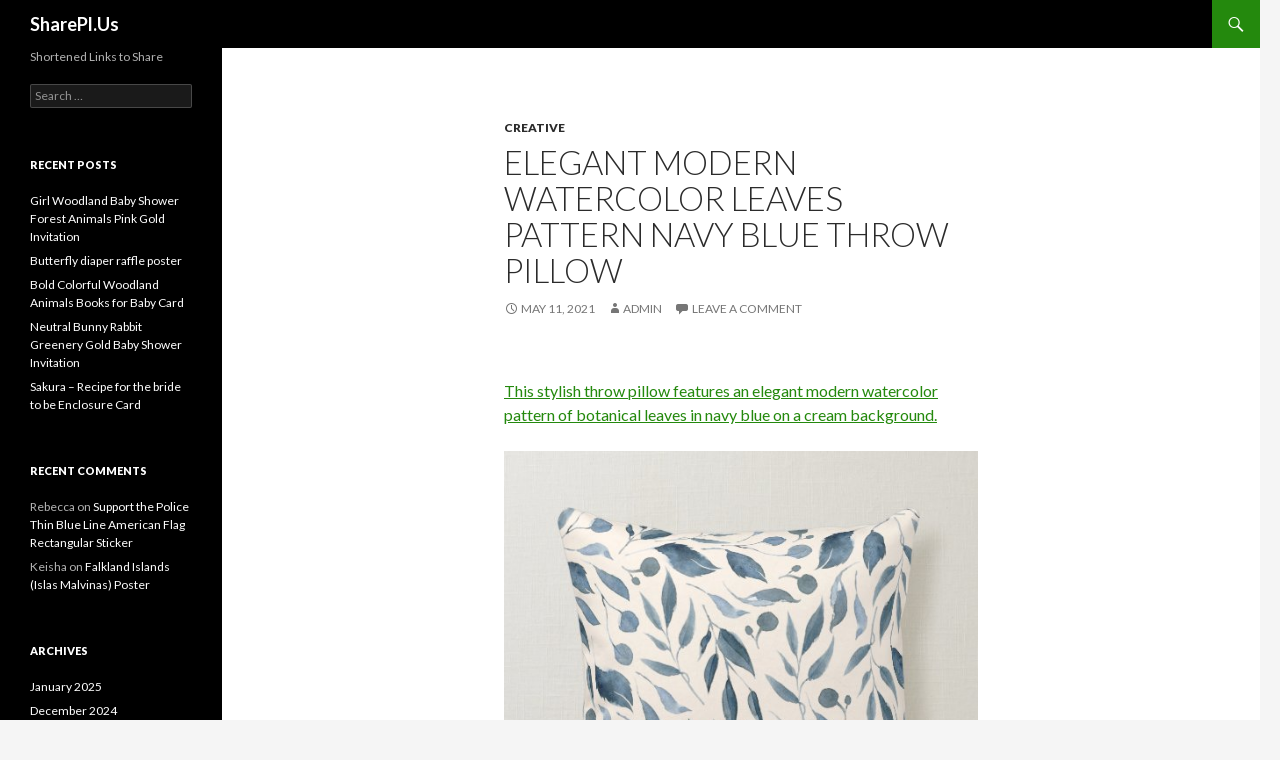

--- FILE ---
content_type: text/html; charset=UTF-8
request_url: http://sharepl.us/elegant-modern-watercolor-leaves-pattern-navy-blue-throw-pillow/
body_size: 12869
content:
<!DOCTYPE html>
<!--[if IE 7]>
<html class="ie ie7" dir="ltr" lang="en-US" xmlns:fb="https://www.facebook.com/2008/fbml" xmlns:addthis="https://www.addthis.com/help/api-spec"  prefix="og: https://ogp.me/ns#">
<![endif]-->
<!--[if IE 8]>
<html class="ie ie8" dir="ltr" lang="en-US" xmlns:fb="https://www.facebook.com/2008/fbml" xmlns:addthis="https://www.addthis.com/help/api-spec"  prefix="og: https://ogp.me/ns#">
<![endif]-->
<!--[if !(IE 7) & !(IE 8)]><!-->
<html dir="ltr" lang="en-US" xmlns:fb="https://www.facebook.com/2008/fbml" xmlns:addthis="https://www.addthis.com/help/api-spec"  prefix="og: https://ogp.me/ns#">
<!--<![endif]-->
<head>
	<meta charset="UTF-8">
	<meta name="viewport" content="width=device-width">
	
	<link rel="profile" href="https://gmpg.org/xfn/11">
	<link rel="pingback" href="http://sharepl.us/xmlrpc.php">
	<!--[if lt IE 9]>
	<script src="http://sharepl.us/wp-content/themes/twentyfourteen/js/html5.js?ver=3.7.0"></script>
	<![endif]-->
		<style>img:is([sizes="auto" i], [sizes^="auto," i]) { contain-intrinsic-size: 3000px 1500px }</style>
	
		<!-- All in One SEO 4.8.4.1 - aioseo.com -->
		<title>Elegant Modern Watercolor Leaves Pattern Navy Blue Throw Pillow - SharePl.Us</title>
	<meta name="description" content="This stylish throw pillow features an elegant modern watercolor pattern of botanical leaves in navy blue on a cream background." />
	<meta name="robots" content="max-image-preview:large" />
	<meta name="author" content="admin"/>
	<link rel="canonical" href="http://sharepl.us/elegant-modern-watercolor-leaves-pattern-navy-blue-throw-pillow/" />
	<meta name="generator" content="All in One SEO (AIOSEO) 4.8.4.1" />
		<meta property="og:locale" content="en_US" />
		<meta property="og:site_name" content="SharePl.Us - Shortened Links to Share" />
		<meta property="og:type" content="article" />
		<meta property="og:title" content="Elegant Modern Watercolor Leaves Pattern Navy Blue Throw Pillow - SharePl.Us" />
		<meta property="og:description" content="This stylish throw pillow features an elegant modern watercolor pattern of botanical leaves in navy blue on a cream background." />
		<meta property="og:url" content="http://sharepl.us/elegant-modern-watercolor-leaves-pattern-navy-blue-throw-pillow/" />
		<meta property="article:published_time" content="2021-05-11T13:53:37+00:00" />
		<meta property="article:modified_time" content="2021-04-12T01:06:53+00:00" />
		<meta name="twitter:card" content="summary_large_image" />
		<meta name="twitter:title" content="Elegant Modern Watercolor Leaves Pattern Navy Blue Throw Pillow - SharePl.Us" />
		<meta name="twitter:description" content="This stylish throw pillow features an elegant modern watercolor pattern of botanical leaves in navy blue on a cream background." />
		<script type="application/ld+json" class="aioseo-schema">
			{"@context":"https:\/\/schema.org","@graph":[{"@type":"BlogPosting","@id":"http:\/\/sharepl.us\/elegant-modern-watercolor-leaves-pattern-navy-blue-throw-pillow\/#blogposting","name":"Elegant Modern Watercolor Leaves Pattern Navy Blue Throw Pillow - SharePl.Us","headline":"Elegant Modern Watercolor Leaves Pattern Navy Blue Throw Pillow","author":{"@id":"http:\/\/sharepl.us\/author\/admin\/#author"},"publisher":{"@id":"http:\/\/sharepl.us\/#organization"},"image":{"@type":"ImageObject","url":"https:\/\/rlv.zcache.com\/elegant_modern_watercolor_leaves_pattern_navy_blue_throw_pillow-r67ebb956ada7480682c58a2de071051d_6s309_8byvr_540.jpg","@id":"http:\/\/sharepl.us\/elegant-modern-watercolor-leaves-pattern-navy-blue-throw-pillow\/#articleImage"},"datePublished":"2021-05-11T09:53:37-04:00","dateModified":"2021-04-11T21:06:53-04:00","inLanguage":"en-US","mainEntityOfPage":{"@id":"http:\/\/sharepl.us\/elegant-modern-watercolor-leaves-pattern-navy-blue-throw-pillow\/#webpage"},"isPartOf":{"@id":"http:\/\/sharepl.us\/elegant-modern-watercolor-leaves-pattern-navy-blue-throw-pillow\/#webpage"},"articleSection":"Creative"},{"@type":"BreadcrumbList","@id":"http:\/\/sharepl.us\/elegant-modern-watercolor-leaves-pattern-navy-blue-throw-pillow\/#breadcrumblist","itemListElement":[{"@type":"ListItem","@id":"http:\/\/sharepl.us#listItem","position":1,"name":"Home","item":"http:\/\/sharepl.us","nextItem":{"@type":"ListItem","@id":"http:\/\/sharepl.us\/category\/creative\/#listItem","name":"Creative"}},{"@type":"ListItem","@id":"http:\/\/sharepl.us\/category\/creative\/#listItem","position":2,"name":"Creative","item":"http:\/\/sharepl.us\/category\/creative\/","nextItem":{"@type":"ListItem","@id":"http:\/\/sharepl.us\/elegant-modern-watercolor-leaves-pattern-navy-blue-throw-pillow\/#listItem","name":"Elegant Modern Watercolor Leaves Pattern Navy Blue Throw Pillow"},"previousItem":{"@type":"ListItem","@id":"http:\/\/sharepl.us#listItem","name":"Home"}},{"@type":"ListItem","@id":"http:\/\/sharepl.us\/elegant-modern-watercolor-leaves-pattern-navy-blue-throw-pillow\/#listItem","position":3,"name":"Elegant Modern Watercolor Leaves Pattern Navy Blue Throw Pillow","previousItem":{"@type":"ListItem","@id":"http:\/\/sharepl.us\/category\/creative\/#listItem","name":"Creative"}}]},{"@type":"Organization","@id":"http:\/\/sharepl.us\/#organization","name":"SharePl.Us","description":"Shortened Links to Share","url":"http:\/\/sharepl.us\/"},{"@type":"Person","@id":"http:\/\/sharepl.us\/author\/admin\/#author","url":"http:\/\/sharepl.us\/author\/admin\/","name":"admin","image":{"@type":"ImageObject","@id":"http:\/\/sharepl.us\/elegant-modern-watercolor-leaves-pattern-navy-blue-throw-pillow\/#authorImage","url":"https:\/\/secure.gravatar.com\/avatar\/7e86f246906381a35ed8b9ce5d6d067040ef9a80ea6b0bd59f55757ef694d640?s=96&d=blank&r=g","width":96,"height":96,"caption":"admin"}},{"@type":"WebPage","@id":"http:\/\/sharepl.us\/elegant-modern-watercolor-leaves-pattern-navy-blue-throw-pillow\/#webpage","url":"http:\/\/sharepl.us\/elegant-modern-watercolor-leaves-pattern-navy-blue-throw-pillow\/","name":"Elegant Modern Watercolor Leaves Pattern Navy Blue Throw Pillow - SharePl.Us","description":"This stylish throw pillow features an elegant modern watercolor pattern of botanical leaves in navy blue on a cream background.","inLanguage":"en-US","isPartOf":{"@id":"http:\/\/sharepl.us\/#website"},"breadcrumb":{"@id":"http:\/\/sharepl.us\/elegant-modern-watercolor-leaves-pattern-navy-blue-throw-pillow\/#breadcrumblist"},"author":{"@id":"http:\/\/sharepl.us\/author\/admin\/#author"},"creator":{"@id":"http:\/\/sharepl.us\/author\/admin\/#author"},"datePublished":"2021-05-11T09:53:37-04:00","dateModified":"2021-04-11T21:06:53-04:00"},{"@type":"WebSite","@id":"http:\/\/sharepl.us\/#website","url":"http:\/\/sharepl.us\/","name":"SharePl.Us","description":"Shortened Links to Share","inLanguage":"en-US","publisher":{"@id":"http:\/\/sharepl.us\/#organization"}}]}
		</script>
		<!-- All in One SEO -->

<link rel='dns-prefetch' href='//s7.addthis.com' />
<link rel='dns-prefetch' href='//fonts.googleapis.com' />
<link href='https://fonts.gstatic.com' crossorigin rel='preconnect' />
<link rel="alternate" type="application/rss+xml" title="SharePl.Us &raquo; Feed" href="http://sharepl.us/feed/" />
<link rel="alternate" type="application/rss+xml" title="SharePl.Us &raquo; Comments Feed" href="http://sharepl.us/comments/feed/" />
<link rel="alternate" type="application/rss+xml" title="SharePl.Us &raquo; Elegant Modern Watercolor Leaves Pattern Navy Blue Throw Pillow Comments Feed" href="http://sharepl.us/elegant-modern-watercolor-leaves-pattern-navy-blue-throw-pillow/feed/" />
		<!-- This site uses the Google Analytics by MonsterInsights plugin v9.6.1 - Using Analytics tracking - https://www.monsterinsights.com/ -->
		<!-- Note: MonsterInsights is not currently configured on this site. The site owner needs to authenticate with Google Analytics in the MonsterInsights settings panel. -->
					<!-- No tracking code set -->
				<!-- / Google Analytics by MonsterInsights -->
		<script>
window._wpemojiSettings = {"baseUrl":"https:\/\/s.w.org\/images\/core\/emoji\/16.0.1\/72x72\/","ext":".png","svgUrl":"https:\/\/s.w.org\/images\/core\/emoji\/16.0.1\/svg\/","svgExt":".svg","source":{"concatemoji":"http:\/\/sharepl.us\/wp-includes\/js\/wp-emoji-release.min.js?ver=6.8.3"}};
/*! This file is auto-generated */
!function(s,n){var o,i,e;function c(e){try{var t={supportTests:e,timestamp:(new Date).valueOf()};sessionStorage.setItem(o,JSON.stringify(t))}catch(e){}}function p(e,t,n){e.clearRect(0,0,e.canvas.width,e.canvas.height),e.fillText(t,0,0);var t=new Uint32Array(e.getImageData(0,0,e.canvas.width,e.canvas.height).data),a=(e.clearRect(0,0,e.canvas.width,e.canvas.height),e.fillText(n,0,0),new Uint32Array(e.getImageData(0,0,e.canvas.width,e.canvas.height).data));return t.every(function(e,t){return e===a[t]})}function u(e,t){e.clearRect(0,0,e.canvas.width,e.canvas.height),e.fillText(t,0,0);for(var n=e.getImageData(16,16,1,1),a=0;a<n.data.length;a++)if(0!==n.data[a])return!1;return!0}function f(e,t,n,a){switch(t){case"flag":return n(e,"\ud83c\udff3\ufe0f\u200d\u26a7\ufe0f","\ud83c\udff3\ufe0f\u200b\u26a7\ufe0f")?!1:!n(e,"\ud83c\udde8\ud83c\uddf6","\ud83c\udde8\u200b\ud83c\uddf6")&&!n(e,"\ud83c\udff4\udb40\udc67\udb40\udc62\udb40\udc65\udb40\udc6e\udb40\udc67\udb40\udc7f","\ud83c\udff4\u200b\udb40\udc67\u200b\udb40\udc62\u200b\udb40\udc65\u200b\udb40\udc6e\u200b\udb40\udc67\u200b\udb40\udc7f");case"emoji":return!a(e,"\ud83e\udedf")}return!1}function g(e,t,n,a){var r="undefined"!=typeof WorkerGlobalScope&&self instanceof WorkerGlobalScope?new OffscreenCanvas(300,150):s.createElement("canvas"),o=r.getContext("2d",{willReadFrequently:!0}),i=(o.textBaseline="top",o.font="600 32px Arial",{});return e.forEach(function(e){i[e]=t(o,e,n,a)}),i}function t(e){var t=s.createElement("script");t.src=e,t.defer=!0,s.head.appendChild(t)}"undefined"!=typeof Promise&&(o="wpEmojiSettingsSupports",i=["flag","emoji"],n.supports={everything:!0,everythingExceptFlag:!0},e=new Promise(function(e){s.addEventListener("DOMContentLoaded",e,{once:!0})}),new Promise(function(t){var n=function(){try{var e=JSON.parse(sessionStorage.getItem(o));if("object"==typeof e&&"number"==typeof e.timestamp&&(new Date).valueOf()<e.timestamp+604800&&"object"==typeof e.supportTests)return e.supportTests}catch(e){}return null}();if(!n){if("undefined"!=typeof Worker&&"undefined"!=typeof OffscreenCanvas&&"undefined"!=typeof URL&&URL.createObjectURL&&"undefined"!=typeof Blob)try{var e="postMessage("+g.toString()+"("+[JSON.stringify(i),f.toString(),p.toString(),u.toString()].join(",")+"));",a=new Blob([e],{type:"text/javascript"}),r=new Worker(URL.createObjectURL(a),{name:"wpTestEmojiSupports"});return void(r.onmessage=function(e){c(n=e.data),r.terminate(),t(n)})}catch(e){}c(n=g(i,f,p,u))}t(n)}).then(function(e){for(var t in e)n.supports[t]=e[t],n.supports.everything=n.supports.everything&&n.supports[t],"flag"!==t&&(n.supports.everythingExceptFlag=n.supports.everythingExceptFlag&&n.supports[t]);n.supports.everythingExceptFlag=n.supports.everythingExceptFlag&&!n.supports.flag,n.DOMReady=!1,n.readyCallback=function(){n.DOMReady=!0}}).then(function(){return e}).then(function(){var e;n.supports.everything||(n.readyCallback(),(e=n.source||{}).concatemoji?t(e.concatemoji):e.wpemoji&&e.twemoji&&(t(e.twemoji),t(e.wpemoji)))}))}((window,document),window._wpemojiSettings);
</script>
<style id='wp-emoji-styles-inline-css'>

	img.wp-smiley, img.emoji {
		display: inline !important;
		border: none !important;
		box-shadow: none !important;
		height: 1em !important;
		width: 1em !important;
		margin: 0 0.07em !important;
		vertical-align: -0.1em !important;
		background: none !important;
		padding: 0 !important;
	}
</style>
<link rel='stylesheet' id='wp-block-library-css' href='http://sharepl.us/wp-includes/css/dist/block-library/style.min.css?ver=6.8.3' media='all' />
<style id='wp-block-library-theme-inline-css'>
.wp-block-audio :where(figcaption){color:#555;font-size:13px;text-align:center}.is-dark-theme .wp-block-audio :where(figcaption){color:#ffffffa6}.wp-block-audio{margin:0 0 1em}.wp-block-code{border:1px solid #ccc;border-radius:4px;font-family:Menlo,Consolas,monaco,monospace;padding:.8em 1em}.wp-block-embed :where(figcaption){color:#555;font-size:13px;text-align:center}.is-dark-theme .wp-block-embed :where(figcaption){color:#ffffffa6}.wp-block-embed{margin:0 0 1em}.blocks-gallery-caption{color:#555;font-size:13px;text-align:center}.is-dark-theme .blocks-gallery-caption{color:#ffffffa6}:root :where(.wp-block-image figcaption){color:#555;font-size:13px;text-align:center}.is-dark-theme :root :where(.wp-block-image figcaption){color:#ffffffa6}.wp-block-image{margin:0 0 1em}.wp-block-pullquote{border-bottom:4px solid;border-top:4px solid;color:currentColor;margin-bottom:1.75em}.wp-block-pullquote cite,.wp-block-pullquote footer,.wp-block-pullquote__citation{color:currentColor;font-size:.8125em;font-style:normal;text-transform:uppercase}.wp-block-quote{border-left:.25em solid;margin:0 0 1.75em;padding-left:1em}.wp-block-quote cite,.wp-block-quote footer{color:currentColor;font-size:.8125em;font-style:normal;position:relative}.wp-block-quote:where(.has-text-align-right){border-left:none;border-right:.25em solid;padding-left:0;padding-right:1em}.wp-block-quote:where(.has-text-align-center){border:none;padding-left:0}.wp-block-quote.is-large,.wp-block-quote.is-style-large,.wp-block-quote:where(.is-style-plain){border:none}.wp-block-search .wp-block-search__label{font-weight:700}.wp-block-search__button{border:1px solid #ccc;padding:.375em .625em}:where(.wp-block-group.has-background){padding:1.25em 2.375em}.wp-block-separator.has-css-opacity{opacity:.4}.wp-block-separator{border:none;border-bottom:2px solid;margin-left:auto;margin-right:auto}.wp-block-separator.has-alpha-channel-opacity{opacity:1}.wp-block-separator:not(.is-style-wide):not(.is-style-dots){width:100px}.wp-block-separator.has-background:not(.is-style-dots){border-bottom:none;height:1px}.wp-block-separator.has-background:not(.is-style-wide):not(.is-style-dots){height:2px}.wp-block-table{margin:0 0 1em}.wp-block-table td,.wp-block-table th{word-break:normal}.wp-block-table :where(figcaption){color:#555;font-size:13px;text-align:center}.is-dark-theme .wp-block-table :where(figcaption){color:#ffffffa6}.wp-block-video :where(figcaption){color:#555;font-size:13px;text-align:center}.is-dark-theme .wp-block-video :where(figcaption){color:#ffffffa6}.wp-block-video{margin:0 0 1em}:root :where(.wp-block-template-part.has-background){margin-bottom:0;margin-top:0;padding:1.25em 2.375em}
</style>
<style id='classic-theme-styles-inline-css'>
/*! This file is auto-generated */
.wp-block-button__link{color:#fff;background-color:#32373c;border-radius:9999px;box-shadow:none;text-decoration:none;padding:calc(.667em + 2px) calc(1.333em + 2px);font-size:1.125em}.wp-block-file__button{background:#32373c;color:#fff;text-decoration:none}
</style>
<style id='global-styles-inline-css'>
:root{--wp--preset--aspect-ratio--square: 1;--wp--preset--aspect-ratio--4-3: 4/3;--wp--preset--aspect-ratio--3-4: 3/4;--wp--preset--aspect-ratio--3-2: 3/2;--wp--preset--aspect-ratio--2-3: 2/3;--wp--preset--aspect-ratio--16-9: 16/9;--wp--preset--aspect-ratio--9-16: 9/16;--wp--preset--color--black: #000;--wp--preset--color--cyan-bluish-gray: #abb8c3;--wp--preset--color--white: #fff;--wp--preset--color--pale-pink: #f78da7;--wp--preset--color--vivid-red: #cf2e2e;--wp--preset--color--luminous-vivid-orange: #ff6900;--wp--preset--color--luminous-vivid-amber: #fcb900;--wp--preset--color--light-green-cyan: #7bdcb5;--wp--preset--color--vivid-green-cyan: #00d084;--wp--preset--color--pale-cyan-blue: #8ed1fc;--wp--preset--color--vivid-cyan-blue: #0693e3;--wp--preset--color--vivid-purple: #9b51e0;--wp--preset--color--green: #24890d;--wp--preset--color--dark-gray: #2b2b2b;--wp--preset--color--medium-gray: #767676;--wp--preset--color--light-gray: #f5f5f5;--wp--preset--gradient--vivid-cyan-blue-to-vivid-purple: linear-gradient(135deg,rgba(6,147,227,1) 0%,rgb(155,81,224) 100%);--wp--preset--gradient--light-green-cyan-to-vivid-green-cyan: linear-gradient(135deg,rgb(122,220,180) 0%,rgb(0,208,130) 100%);--wp--preset--gradient--luminous-vivid-amber-to-luminous-vivid-orange: linear-gradient(135deg,rgba(252,185,0,1) 0%,rgba(255,105,0,1) 100%);--wp--preset--gradient--luminous-vivid-orange-to-vivid-red: linear-gradient(135deg,rgba(255,105,0,1) 0%,rgb(207,46,46) 100%);--wp--preset--gradient--very-light-gray-to-cyan-bluish-gray: linear-gradient(135deg,rgb(238,238,238) 0%,rgb(169,184,195) 100%);--wp--preset--gradient--cool-to-warm-spectrum: linear-gradient(135deg,rgb(74,234,220) 0%,rgb(151,120,209) 20%,rgb(207,42,186) 40%,rgb(238,44,130) 60%,rgb(251,105,98) 80%,rgb(254,248,76) 100%);--wp--preset--gradient--blush-light-purple: linear-gradient(135deg,rgb(255,206,236) 0%,rgb(152,150,240) 100%);--wp--preset--gradient--blush-bordeaux: linear-gradient(135deg,rgb(254,205,165) 0%,rgb(254,45,45) 50%,rgb(107,0,62) 100%);--wp--preset--gradient--luminous-dusk: linear-gradient(135deg,rgb(255,203,112) 0%,rgb(199,81,192) 50%,rgb(65,88,208) 100%);--wp--preset--gradient--pale-ocean: linear-gradient(135deg,rgb(255,245,203) 0%,rgb(182,227,212) 50%,rgb(51,167,181) 100%);--wp--preset--gradient--electric-grass: linear-gradient(135deg,rgb(202,248,128) 0%,rgb(113,206,126) 100%);--wp--preset--gradient--midnight: linear-gradient(135deg,rgb(2,3,129) 0%,rgb(40,116,252) 100%);--wp--preset--font-size--small: 13px;--wp--preset--font-size--medium: 20px;--wp--preset--font-size--large: 36px;--wp--preset--font-size--x-large: 42px;--wp--preset--spacing--20: 0.44rem;--wp--preset--spacing--30: 0.67rem;--wp--preset--spacing--40: 1rem;--wp--preset--spacing--50: 1.5rem;--wp--preset--spacing--60: 2.25rem;--wp--preset--spacing--70: 3.38rem;--wp--preset--spacing--80: 5.06rem;--wp--preset--shadow--natural: 6px 6px 9px rgba(0, 0, 0, 0.2);--wp--preset--shadow--deep: 12px 12px 50px rgba(0, 0, 0, 0.4);--wp--preset--shadow--sharp: 6px 6px 0px rgba(0, 0, 0, 0.2);--wp--preset--shadow--outlined: 6px 6px 0px -3px rgba(255, 255, 255, 1), 6px 6px rgba(0, 0, 0, 1);--wp--preset--shadow--crisp: 6px 6px 0px rgba(0, 0, 0, 1);}:where(.is-layout-flex){gap: 0.5em;}:where(.is-layout-grid){gap: 0.5em;}body .is-layout-flex{display: flex;}.is-layout-flex{flex-wrap: wrap;align-items: center;}.is-layout-flex > :is(*, div){margin: 0;}body .is-layout-grid{display: grid;}.is-layout-grid > :is(*, div){margin: 0;}:where(.wp-block-columns.is-layout-flex){gap: 2em;}:where(.wp-block-columns.is-layout-grid){gap: 2em;}:where(.wp-block-post-template.is-layout-flex){gap: 1.25em;}:where(.wp-block-post-template.is-layout-grid){gap: 1.25em;}.has-black-color{color: var(--wp--preset--color--black) !important;}.has-cyan-bluish-gray-color{color: var(--wp--preset--color--cyan-bluish-gray) !important;}.has-white-color{color: var(--wp--preset--color--white) !important;}.has-pale-pink-color{color: var(--wp--preset--color--pale-pink) !important;}.has-vivid-red-color{color: var(--wp--preset--color--vivid-red) !important;}.has-luminous-vivid-orange-color{color: var(--wp--preset--color--luminous-vivid-orange) !important;}.has-luminous-vivid-amber-color{color: var(--wp--preset--color--luminous-vivid-amber) !important;}.has-light-green-cyan-color{color: var(--wp--preset--color--light-green-cyan) !important;}.has-vivid-green-cyan-color{color: var(--wp--preset--color--vivid-green-cyan) !important;}.has-pale-cyan-blue-color{color: var(--wp--preset--color--pale-cyan-blue) !important;}.has-vivid-cyan-blue-color{color: var(--wp--preset--color--vivid-cyan-blue) !important;}.has-vivid-purple-color{color: var(--wp--preset--color--vivid-purple) !important;}.has-black-background-color{background-color: var(--wp--preset--color--black) !important;}.has-cyan-bluish-gray-background-color{background-color: var(--wp--preset--color--cyan-bluish-gray) !important;}.has-white-background-color{background-color: var(--wp--preset--color--white) !important;}.has-pale-pink-background-color{background-color: var(--wp--preset--color--pale-pink) !important;}.has-vivid-red-background-color{background-color: var(--wp--preset--color--vivid-red) !important;}.has-luminous-vivid-orange-background-color{background-color: var(--wp--preset--color--luminous-vivid-orange) !important;}.has-luminous-vivid-amber-background-color{background-color: var(--wp--preset--color--luminous-vivid-amber) !important;}.has-light-green-cyan-background-color{background-color: var(--wp--preset--color--light-green-cyan) !important;}.has-vivid-green-cyan-background-color{background-color: var(--wp--preset--color--vivid-green-cyan) !important;}.has-pale-cyan-blue-background-color{background-color: var(--wp--preset--color--pale-cyan-blue) !important;}.has-vivid-cyan-blue-background-color{background-color: var(--wp--preset--color--vivid-cyan-blue) !important;}.has-vivid-purple-background-color{background-color: var(--wp--preset--color--vivid-purple) !important;}.has-black-border-color{border-color: var(--wp--preset--color--black) !important;}.has-cyan-bluish-gray-border-color{border-color: var(--wp--preset--color--cyan-bluish-gray) !important;}.has-white-border-color{border-color: var(--wp--preset--color--white) !important;}.has-pale-pink-border-color{border-color: var(--wp--preset--color--pale-pink) !important;}.has-vivid-red-border-color{border-color: var(--wp--preset--color--vivid-red) !important;}.has-luminous-vivid-orange-border-color{border-color: var(--wp--preset--color--luminous-vivid-orange) !important;}.has-luminous-vivid-amber-border-color{border-color: var(--wp--preset--color--luminous-vivid-amber) !important;}.has-light-green-cyan-border-color{border-color: var(--wp--preset--color--light-green-cyan) !important;}.has-vivid-green-cyan-border-color{border-color: var(--wp--preset--color--vivid-green-cyan) !important;}.has-pale-cyan-blue-border-color{border-color: var(--wp--preset--color--pale-cyan-blue) !important;}.has-vivid-cyan-blue-border-color{border-color: var(--wp--preset--color--vivid-cyan-blue) !important;}.has-vivid-purple-border-color{border-color: var(--wp--preset--color--vivid-purple) !important;}.has-vivid-cyan-blue-to-vivid-purple-gradient-background{background: var(--wp--preset--gradient--vivid-cyan-blue-to-vivid-purple) !important;}.has-light-green-cyan-to-vivid-green-cyan-gradient-background{background: var(--wp--preset--gradient--light-green-cyan-to-vivid-green-cyan) !important;}.has-luminous-vivid-amber-to-luminous-vivid-orange-gradient-background{background: var(--wp--preset--gradient--luminous-vivid-amber-to-luminous-vivid-orange) !important;}.has-luminous-vivid-orange-to-vivid-red-gradient-background{background: var(--wp--preset--gradient--luminous-vivid-orange-to-vivid-red) !important;}.has-very-light-gray-to-cyan-bluish-gray-gradient-background{background: var(--wp--preset--gradient--very-light-gray-to-cyan-bluish-gray) !important;}.has-cool-to-warm-spectrum-gradient-background{background: var(--wp--preset--gradient--cool-to-warm-spectrum) !important;}.has-blush-light-purple-gradient-background{background: var(--wp--preset--gradient--blush-light-purple) !important;}.has-blush-bordeaux-gradient-background{background: var(--wp--preset--gradient--blush-bordeaux) !important;}.has-luminous-dusk-gradient-background{background: var(--wp--preset--gradient--luminous-dusk) !important;}.has-pale-ocean-gradient-background{background: var(--wp--preset--gradient--pale-ocean) !important;}.has-electric-grass-gradient-background{background: var(--wp--preset--gradient--electric-grass) !important;}.has-midnight-gradient-background{background: var(--wp--preset--gradient--midnight) !important;}.has-small-font-size{font-size: var(--wp--preset--font-size--small) !important;}.has-medium-font-size{font-size: var(--wp--preset--font-size--medium) !important;}.has-large-font-size{font-size: var(--wp--preset--font-size--large) !important;}.has-x-large-font-size{font-size: var(--wp--preset--font-size--x-large) !important;}
:where(.wp-block-post-template.is-layout-flex){gap: 1.25em;}:where(.wp-block-post-template.is-layout-grid){gap: 1.25em;}
:where(.wp-block-columns.is-layout-flex){gap: 2em;}:where(.wp-block-columns.is-layout-grid){gap: 2em;}
:root :where(.wp-block-pullquote){font-size: 1.5em;line-height: 1.6;}
</style>
<link rel='stylesheet' id='twentyfourteen-lato-css' href='https://fonts.googleapis.com/css?family=Lato%3A300%2C400%2C700%2C900%2C300italic%2C400italic%2C700italic&#038;subset=latin%2Clatin-ext&#038;display=fallback' media='all' />
<link rel='stylesheet' id='genericons-css' href='http://sharepl.us/wp-content/themes/twentyfourteen/genericons/genericons.css?ver=3.0.3' media='all' />
<link rel='stylesheet' id='twentyfourteen-style-css' href='http://sharepl.us/wp-content/themes/twentyfourteen/style.css?ver=20190507' media='all' />
<link rel='stylesheet' id='twentyfourteen-block-style-css' href='http://sharepl.us/wp-content/themes/twentyfourteen/css/blocks.css?ver=20190102' media='all' />
<!--[if lt IE 9]>
<link rel='stylesheet' id='twentyfourteen-ie-css' href='http://sharepl.us/wp-content/themes/twentyfourteen/css/ie.css?ver=20140701' media='all' />
<![endif]-->
<link rel='stylesheet' id='prli-fontello-animation-css' href='http://sharepl.us/wp-content/plugins/pretty-link/vendor/lib/fontello/css/animation.css?ver=3.6.17' media='all' />
<link rel='stylesheet' id='prli-fontello-pretty-link-css' href='http://sharepl.us/wp-content/plugins/pretty-link/vendor/lib/fontello/css/pretty-link.css?ver=3.6.17' media='all' />
<link rel='stylesheet' id='prlipro-post-css' href='http://sharepl.us/wp-content/plugins/pretty-link/pro/css/prlipro-post.css?ver=6.8.3' media='all' />
<link rel='stylesheet' id='prlipro-social-css' href='http://sharepl.us/wp-content/plugins/pretty-link/css/social_buttons.css?ver=6.8.3' media='all' />
<style id='akismet-widget-style-inline-css'>

			.a-stats {
				--akismet-color-mid-green: #357b49;
				--akismet-color-white: #fff;
				--akismet-color-light-grey: #f6f7f7;

				max-width: 350px;
				width: auto;
			}

			.a-stats * {
				all: unset;
				box-sizing: border-box;
			}

			.a-stats strong {
				font-weight: 600;
			}

			.a-stats a.a-stats__link,
			.a-stats a.a-stats__link:visited,
			.a-stats a.a-stats__link:active {
				background: var(--akismet-color-mid-green);
				border: none;
				box-shadow: none;
				border-radius: 8px;
				color: var(--akismet-color-white);
				cursor: pointer;
				display: block;
				font-family: -apple-system, BlinkMacSystemFont, 'Segoe UI', 'Roboto', 'Oxygen-Sans', 'Ubuntu', 'Cantarell', 'Helvetica Neue', sans-serif;
				font-weight: 500;
				padding: 12px;
				text-align: center;
				text-decoration: none;
				transition: all 0.2s ease;
			}

			/* Extra specificity to deal with TwentyTwentyOne focus style */
			.widget .a-stats a.a-stats__link:focus {
				background: var(--akismet-color-mid-green);
				color: var(--akismet-color-white);
				text-decoration: none;
			}

			.a-stats a.a-stats__link:hover {
				filter: brightness(110%);
				box-shadow: 0 4px 12px rgba(0, 0, 0, 0.06), 0 0 2px rgba(0, 0, 0, 0.16);
			}

			.a-stats .count {
				color: var(--akismet-color-white);
				display: block;
				font-size: 1.5em;
				line-height: 1.4;
				padding: 0 13px;
				white-space: nowrap;
			}
		
</style>
<link rel='stylesheet' id='addthis_all_pages-css' href='http://sharepl.us/wp-content/plugins/addthis/frontend/build/addthis_wordpress_public.min.css?ver=6.8.3' media='all' />
<script src="http://sharepl.us/wp-includes/js/jquery/jquery.min.js?ver=3.7.1" id="jquery-core-js"></script>
<script src="http://sharepl.us/wp-includes/js/jquery/jquery-migrate.min.js?ver=3.4.1" id="jquery-migrate-js"></script>
<link rel="https://api.w.org/" href="http://sharepl.us/wp-json/" /><link rel="alternate" title="JSON" type="application/json" href="http://sharepl.us/wp-json/wp/v2/posts/4780" /><link rel="EditURI" type="application/rsd+xml" title="RSD" href="http://sharepl.us/xmlrpc.php?rsd" />
<meta name="generator" content="WordPress 6.8.3" />
<link rel='shortlink' href='http://sharepl.us/?p=4780' />
<link rel="alternate" title="oEmbed (JSON)" type="application/json+oembed" href="http://sharepl.us/wp-json/oembed/1.0/embed?url=http%3A%2F%2Fsharepl.us%2Felegant-modern-watercolor-leaves-pattern-navy-blue-throw-pillow%2F" />
<link rel="alternate" title="oEmbed (XML)" type="text/xml+oembed" href="http://sharepl.us/wp-json/oembed/1.0/embed?url=http%3A%2F%2Fsharepl.us%2Felegant-modern-watercolor-leaves-pattern-navy-blue-throw-pillow%2F&#038;format=xml" />
<link rel="shorturl" href="http://sharepl.us/v1yl" /><style>.recentcomments a{display:inline !important;padding:0 !important;margin:0 !important;}</style></head>

<body class="wp-singular post-template-default single single-post postid-4780 single-format-standard wp-embed-responsive wp-theme-twentyfourteen masthead-fixed full-width singular">
<div id="page" class="hfeed site">
	
	<header id="masthead" class="site-header">
		<div class="header-main">
			<h1 class="site-title"><a href="http://sharepl.us/" rel="home">SharePl.Us</a></h1>

			<div class="search-toggle">
				<a href="#search-container" class="screen-reader-text" aria-expanded="false" aria-controls="search-container">Search</a>
			</div>

			<nav id="primary-navigation" class="site-navigation primary-navigation">
				<button class="menu-toggle">Primary Menu</button>
				<a class="screen-reader-text skip-link" href="#content">Skip to content</a>
				<div id="primary-menu" class="nav-menu"></div>
			</nav>
		</div>

		<div id="search-container" class="search-box-wrapper hide">
			<div class="search-box">
				<form role="search" method="get" class="search-form" action="http://sharepl.us/">
				<label>
					<span class="screen-reader-text">Search for:</span>
					<input type="search" class="search-field" placeholder="Search &hellip;" value="" name="s" />
				</label>
				<input type="submit" class="search-submit" value="Search" />
			</form>			</div>
		</div>
	</header><!-- #masthead -->

	<div id="main" class="site-main">

	<div id="primary" class="content-area">
		<div id="content" class="site-content" role="main">
			
<article id="post-4780" class="post-4780 post type-post status-publish format-standard hentry category-creative">
	
	<header class="entry-header">
				<div class="entry-meta">
			<span class="cat-links"><a href="http://sharepl.us/category/creative/" rel="category tag">Creative</a></span>
		</div>
			<h1 class="entry-title">Elegant Modern Watercolor Leaves Pattern Navy Blue Throw Pillow</h1>
		<div class="entry-meta">
			<span class="entry-date"><a href="http://sharepl.us/elegant-modern-watercolor-leaves-pattern-navy-blue-throw-pillow/" rel="bookmark"><time class="entry-date" datetime="2021-05-11T09:53:37-04:00">May 11, 2021</time></a></span> <span class="byline"><span class="author vcard"><a class="url fn n" href="http://sharepl.us/author/admin/" rel="author">admin</a></span></span>			<span class="comments-link"><a href="http://sharepl.us/elegant-modern-watercolor-leaves-pattern-navy-blue-throw-pillow/#respond">Leave a comment</a></span>
						</div><!-- .entry-meta -->
	</header><!-- .entry-header -->

		<div class="entry-content">
		    <ul class="prli-social-buttons">
        </ul>
    <div class="at-above-post addthis_tool" data-url="http://sharepl.us/elegant-modern-watercolor-leaves-pattern-navy-blue-throw-pillow/"></div><p><a href="http://sharepl.us/z/elegant_modern_watercolor_leaves_pattern_navy_blue_throw_pillow-189758690265176441/">This stylish throw pillow features an elegant modern watercolor pattern of botanical leaves in navy blue on a cream background.</a></p>
<p><a href="http://sharepl.us/z/elegant_modern_watercolor_leaves_pattern_navy_blue_throw_pillow-189758690265176441/"><img decoding="async" src="https://rlv.zcache.com/elegant_modern_watercolor_leaves_pattern_navy_blue_throw_pillow-r67ebb956ada7480682c58a2de071051d_6s309_8byvr_540.jpg" alt="Elegant Modern Watercolor Leaves Pattern Navy Blue Throw Pillow"></img></a></p>
<!-- AddThis Advanced Settings above via filter on the_content --><!-- AddThis Advanced Settings below via filter on the_content --><!-- AddThis Advanced Settings generic via filter on the_content --><!-- AddThis Share Buttons above via filter on the_content --><!-- AddThis Share Buttons below via filter on the_content --><div class="at-below-post addthis_tool" data-url="http://sharepl.us/elegant-modern-watercolor-leaves-pattern-navy-blue-throw-pillow/"></div><!-- AddThis Share Buttons generic via filter on the_content -->	</div><!-- .entry-content -->
	
	</article><!-- #post-4780 -->
		<nav class="navigation post-navigation">
		<h1 class="screen-reader-text">Post navigation</h1>
		<div class="nav-links">
			<a href="http://sharepl.us/marble-custom-photo-dog-pet-memorial-plaque/" rel="prev"><span class="meta-nav">Previous Post</span>Marble Custom Photo Dog Pet Memorial Plaque</a><a href="http://sharepl.us/gold-glitter-business-logo-earring-display-business-card/" rel="next"><span class="meta-nav">Next Post</span>Gold Glitter Business Logo Earring Display Business Card</a>			</div><!-- .nav-links -->
		</nav><!-- .navigation -->
		
<div id="comments" class="comments-area">

	
		<div id="respond" class="comment-respond">
		<h3 id="reply-title" class="comment-reply-title">Leave a Reply <small><a rel="nofollow" id="cancel-comment-reply-link" href="/elegant-modern-watercolor-leaves-pattern-navy-blue-throw-pillow/#respond" style="display:none;">Cancel reply</a></small></h3><form action="http://sharepl.us/wp-comments-post.php" method="post" id="commentform" class="comment-form"><p class="comment-notes"><span id="email-notes">Your email address will not be published.</span> <span class="required-field-message">Required fields are marked <span class="required">*</span></span></p><p class="comment-form-comment"><label for="comment">Comment <span class="required">*</span></label> <textarea id="comment" name="comment" cols="45" rows="8" maxlength="65525" required></textarea></p><p class="comment-form-author"><label for="author">Name <span class="required">*</span></label> <input id="author" name="author" type="text" value="" size="30" maxlength="245" autocomplete="name" required /></p>
<p class="comment-form-email"><label for="email">Email <span class="required">*</span></label> <input id="email" name="email" type="email" value="" size="30" maxlength="100" aria-describedby="email-notes" autocomplete="email" required /></p>
<p class="comment-form-url"><label for="url">Website</label> <input id="url" name="url" type="url" value="" size="30" maxlength="200" autocomplete="url" /></p>
<p class="form-submit"><input name="submit" type="submit" id="submit" class="submit" value="Post Comment" /> <input type='hidden' name='comment_post_ID' value='4780' id='comment_post_ID' />
<input type='hidden' name='comment_parent' id='comment_parent' value='0' />
</p><p style="display: none;"><input type="hidden" id="akismet_comment_nonce" name="akismet_comment_nonce" value="efae34b8ab" /></p><p style="display: none !important;" class="akismet-fields-container" data-prefix="ak_"><label>&#916;<textarea name="ak_hp_textarea" cols="45" rows="8" maxlength="100"></textarea></label><input type="hidden" id="ak_js_1" name="ak_js" value="41"/><script>document.getElementById( "ak_js_1" ).setAttribute( "value", ( new Date() ).getTime() );</script></p></form>	</div><!-- #respond -->
	<p class="akismet_comment_form_privacy_notice">This site uses Akismet to reduce spam. <a href="https://akismet.com/privacy/" target="_blank" rel="nofollow noopener">Learn how your comment data is processed.</a></p>
</div><!-- #comments -->
		</div><!-- #content -->
	</div><!-- #primary -->

<div id="secondary">
		<h2 class="site-description">Shortened Links to Share</h2>
	
	
		<div id="primary-sidebar" class="primary-sidebar widget-area" role="complementary">
		<aside id="search-2" class="widget widget_search"><form role="search" method="get" class="search-form" action="http://sharepl.us/">
				<label>
					<span class="screen-reader-text">Search for:</span>
					<input type="search" class="search-field" placeholder="Search &hellip;" value="" name="s" />
				</label>
				<input type="submit" class="search-submit" value="Search" />
			</form></aside>
		<aside id="recent-posts-2" class="widget widget_recent_entries">
		<h1 class="widget-title">Recent Posts</h1><nav aria-label="Recent Posts">
		<ul>
											<li>
					<a href="http://sharepl.us/girl-woodland-baby-shower-forest-animals-pink-gold-invitation/">Girl Woodland Baby Shower Forest Animals Pink Gold Invitation</a>
									</li>
											<li>
					<a href="http://sharepl.us/butterfly-diaper-raffle-poster/">Butterfly diaper raffle poster</a>
									</li>
											<li>
					<a href="http://sharepl.us/bold-colorful-woodland-animals-books-for-baby-card/">Bold Colorful Woodland Animals Books for Baby Card</a>
									</li>
											<li>
					<a href="http://sharepl.us/neutral-bunny-rabbit-greenery-gold-baby-shower-invitation/">Neutral Bunny Rabbit Greenery Gold Baby Shower Invitation</a>
									</li>
											<li>
					<a href="http://sharepl.us/sakura-recipe-for-the-bride-to-be-enclosure-card/">Sakura &#8211; Recipe for the bride to be Enclosure Card</a>
									</li>
					</ul>

		</nav></aside><aside id="recent-comments-2" class="widget widget_recent_comments"><h1 class="widget-title">Recent Comments</h1><nav aria-label="Recent Comments"><ul id="recentcomments"><li class="recentcomments"><span class="comment-author-link">Rebecca</span> on <a href="http://sharepl.us/support-the-police-thin-blue-line-american-flag-rectangular-sticker/#comment-2767">Support the Police Thin Blue Line American Flag Rectangular Sticker</a></li><li class="recentcomments"><span class="comment-author-link">Keisha</span> on <a href="http://sharepl.us/falkland-islands-islas-malvinas-poster/#comment-807">Falkland Islands (Islas Malvinas) Poster</a></li></ul></nav></aside><aside id="archives-2" class="widget widget_archive"><h1 class="widget-title">Archives</h1><nav aria-label="Archives">
			<ul>
					<li><a href='http://sharepl.us/2025/01/'>January 2025</a></li>
	<li><a href='http://sharepl.us/2024/12/'>December 2024</a></li>
	<li><a href='http://sharepl.us/2024/11/'>November 2024</a></li>
	<li><a href='http://sharepl.us/2024/10/'>October 2024</a></li>
	<li><a href='http://sharepl.us/2024/09/'>September 2024</a></li>
	<li><a href='http://sharepl.us/2024/08/'>August 2024</a></li>
	<li><a href='http://sharepl.us/2024/07/'>July 2024</a></li>
	<li><a href='http://sharepl.us/2024/06/'>June 2024</a></li>
	<li><a href='http://sharepl.us/2024/05/'>May 2024</a></li>
	<li><a href='http://sharepl.us/2024/04/'>April 2024</a></li>
	<li><a href='http://sharepl.us/2024/03/'>March 2024</a></li>
	<li><a href='http://sharepl.us/2024/02/'>February 2024</a></li>
	<li><a href='http://sharepl.us/2024/01/'>January 2024</a></li>
	<li><a href='http://sharepl.us/2022/01/'>January 2022</a></li>
	<li><a href='http://sharepl.us/2021/12/'>December 2021</a></li>
	<li><a href='http://sharepl.us/2021/11/'>November 2021</a></li>
	<li><a href='http://sharepl.us/2021/10/'>October 2021</a></li>
	<li><a href='http://sharepl.us/2021/09/'>September 2021</a></li>
	<li><a href='http://sharepl.us/2021/08/'>August 2021</a></li>
	<li><a href='http://sharepl.us/2021/07/'>July 2021</a></li>
	<li><a href='http://sharepl.us/2021/06/'>June 2021</a></li>
	<li><a href='http://sharepl.us/2021/05/'>May 2021</a></li>
	<li><a href='http://sharepl.us/2021/04/'>April 2021</a></li>
	<li><a href='http://sharepl.us/2018/01/'>January 2018</a></li>
	<li><a href='http://sharepl.us/2017/12/'>December 2017</a></li>
	<li><a href='http://sharepl.us/2017/11/'>November 2017</a></li>
	<li><a href='http://sharepl.us/2017/10/'>October 2017</a></li>
	<li><a href='http://sharepl.us/2017/09/'>September 2017</a></li>
	<li><a href='http://sharepl.us/2017/08/'>August 2017</a></li>
	<li><a href='http://sharepl.us/2017/07/'>July 2017</a></li>
	<li><a href='http://sharepl.us/2017/06/'>June 2017</a></li>
	<li><a href='http://sharepl.us/2017/05/'>May 2017</a></li>
	<li><a href='http://sharepl.us/2017/04/'>April 2017</a></li>
	<li><a href='http://sharepl.us/2015/11/'>November 2015</a></li>
	<li><a href='http://sharepl.us/2015/10/'>October 2015</a></li>
	<li><a href='http://sharepl.us/2015/09/'>September 2015</a></li>
	<li><a href='http://sharepl.us/2015/08/'>August 2015</a></li>
	<li><a href='http://sharepl.us/2015/07/'>July 2015</a></li>
	<li><a href='http://sharepl.us/2015/06/'>June 2015</a></li>
	<li><a href='http://sharepl.us/2015/05/'>May 2015</a></li>
	<li><a href='http://sharepl.us/2015/04/'>April 2015</a></li>
	<li><a href='http://sharepl.us/2015/03/'>March 2015</a></li>
	<li><a href='http://sharepl.us/2015/02/'>February 2015</a></li>
	<li><a href='http://sharepl.us/2015/01/'>January 2015</a></li>
			</ul>

			</nav></aside><aside id="categories-2" class="widget widget_categories"><h1 class="widget-title">Categories</h1><nav aria-label="Categories">
			<ul>
					<li class="cat-item cat-item-195"><a href="http://sharepl.us/category/book/">Book</a>
</li>
	<li class="cat-item cat-item-614"><a href="http://sharepl.us/category/creative/">Creative</a>
</li>
	<li class="cat-item cat-item-64"><a href="http://sharepl.us/category/deals/">Deals</a>
</li>
	<li class="cat-item cat-item-193"><a href="http://sharepl.us/category/food/">Food</a>
</li>
	<li class="cat-item cat-item-616"><a href="http://sharepl.us/category/inventions/">Inventions</a>
</li>
	<li class="cat-item cat-item-308"><a href="http://sharepl.us/category/poster/">Poster</a>
</li>
	<li class="cat-item cat-item-2"><a href="http://sharepl.us/category/preorder/">Preorder</a>
</li>
	<li class="cat-item cat-item-192"><a href="http://sharepl.us/category/video/">Video</a>
</li>
			</ul>

			</nav></aside><aside id="meta-2" class="widget widget_meta"><h1 class="widget-title">Meta</h1><nav aria-label="Meta">
		<ul>
						<li><a href="http://sharepl.us/wp-login.php">Log in</a></li>
			<li><a href="http://sharepl.us/feed/">Entries feed</a></li>
			<li><a href="http://sharepl.us/comments/feed/">Comments feed</a></li>

			<li><a href="https://wordpress.org/">WordPress.org</a></li>
		</ul>

		</nav></aside>	</div><!-- #primary-sidebar -->
	</div><!-- #secondary -->

		</div><!-- #main -->

		<footer id="colophon" class="site-footer">

			
			<div class="site-info">
												<a href="https://wordpress.org/" class="imprint">
					Proudly powered by WordPress				</a>
			</div><!-- .site-info -->
		</footer><!-- #colophon -->
	</div><!-- #page -->

	<script type="speculationrules">
{"prefetch":[{"source":"document","where":{"and":[{"href_matches":"\/*"},{"not":{"href_matches":["\/wp-*.php","\/wp-admin\/*","\/wp-content\/uploads\/*","\/wp-content\/*","\/wp-content\/plugins\/*","\/wp-content\/themes\/twentyfourteen\/*","\/*\\?(.+)"]}},{"not":{"selector_matches":"a[rel~=\"nofollow\"]"}},{"not":{"selector_matches":".no-prefetch, .no-prefetch a"}}]},"eagerness":"conservative"}]}
</script>
<script data-cfasync="false" type="text/javascript">if (window.addthis_product === undefined) { window.addthis_product = "wpp"; } if (window.wp_product_version === undefined) { window.wp_product_version = "wpp-6.2.7"; } if (window.addthis_share === undefined) { window.addthis_share = {}; } if (window.addthis_config === undefined) { window.addthis_config = {"data_track_clickback":false,"ignore_server_config":true,"ui_atversion":"300"}; } if (window.addthis_layers === undefined) { window.addthis_layers = {}; } if (window.addthis_layers_tools === undefined) { window.addthis_layers_tools = [{"responsiveshare":{"numPreferredServices":5,"counts":"none","size":"20px","style":"responsive","shareCountThreshold":0,"elements":".addthis_inline_share_toolbox_uj9u,.at-below-post-homepage,.at-below-post,.at-below-post-page,.at-above-post-cat-page,.at-above-post-arch-page","id":"responsiveshare"}}]; } else { window.addthis_layers_tools.push({"responsiveshare":{"numPreferredServices":5,"counts":"none","size":"20px","style":"responsive","shareCountThreshold":0,"elements":".addthis_inline_share_toolbox_uj9u,.at-below-post-homepage,.at-below-post,.at-below-post-page,.at-above-post-cat-page,.at-above-post-arch-page","id":"responsiveshare"}});  } if (window.addthis_plugin_info === undefined) { window.addthis_plugin_info = {"info_status":"enabled","cms_name":"WordPress","plugin_name":"Share Buttons by AddThis","plugin_version":"6.2.7","plugin_mode":"WordPress","anonymous_profile_id":"wp-fddfa57007f4bbe5a1fb3fabd628be70","page_info":{"template":"posts","post_type":""},"sharing_enabled_on_post_via_metabox":false}; } 
                    (function() {
                      var first_load_interval_id = setInterval(function () {
                        if (typeof window.addthis !== 'undefined') {
                          window.clearInterval(first_load_interval_id);
                          if (typeof window.addthis_layers !== 'undefined' && Object.getOwnPropertyNames(window.addthis_layers).length > 0) {
                            window.addthis.layers(window.addthis_layers);
                          }
                          if (Array.isArray(window.addthis_layers_tools)) {
                            for (i = 0; i < window.addthis_layers_tools.length; i++) {
                              window.addthis.layers(window.addthis_layers_tools[i]);
                            }
                          }
                        }
                     },1000)
                    }());
                </script><script src="http://sharepl.us/wp-includes/js/comment-reply.min.js?ver=6.8.3" id="comment-reply-js" async data-wp-strategy="async"></script>
<script src="http://sharepl.us/wp-content/themes/twentyfourteen/js/functions.js?ver=20171218" id="twentyfourteen-script-js"></script>
<script src="https://s7.addthis.com/js/300/addthis_widget.js?ver=6.8.3#pubid=wp-fddfa57007f4bbe5a1fb3fabd628be70" id="addthis_widget-js"></script>
<script defer src="http://sharepl.us/wp-content/plugins/akismet/_inc/akismet-frontend.js?ver=1752361983" id="akismet-frontend-js"></script>
</body>
</html>

<!--
Performance optimized by W3 Total Cache. Learn more: https://www.boldgrid.com/w3-total-cache/


Served from: sharepl.us @ 2026-01-18 19:49:26 by W3 Total Cache
-->

--- FILE ---
content_type: text/css
request_url: http://sharepl.us/wp-content/plugins/pretty-link/css/social_buttons.css?ver=6.8.3
body_size: 534
content:
ul.prli-social-buttons {
  margin: 0 !important;
  padding: 0 !important;
  padding-top: 15px !important;
  padding-bottom: 15px !important;
}

ul.prli-social-buttons li {
  display: inline !important;
  margin-right: 0 !important;
  margin-left: 0 !important;
}

ul.prli-social-buttons i {
  color: #FFFFFF !important;
  font-size: 18px !important;
}

ul.prli-social-buttons a {
  margin: 0 !important;
  padding: 0 !important;
  text-decoration: none !important;
  padding: 10px 15px !important;
  width: 100% !important;
  height: 100% !important;
  text-align: center !important;
}

.pl-social-facebook-button {
  background-color: #3B5998 !important;
}

.pl-social-facebook-button:hover {
  background-color: #4E69A2 !important;
  border-bottom:5px solid #3B5998 !important;
}

.pl-social-twitter-button {
  background-color: #00ACED !important;
}

.pl-social-twitter-button:hover {
  background-color: #19B4EE !important;
  border-bottom:5px solid #00ACED !important;
}

.pl-social-gplus-button {
  background-color: #E74C3C !important;
}

.pl-social-gplus-button:hover {
  background-color: #E95D4F !important;
  border-bottom:5px solid #E74C3C !important;
}

.pl-social-pinterest-button {
  background-color: #CB2027 !important;
}

.pl-social-pinterest-button:hover {
  background-color: #D0363C !important;
  border-bottom:5px solid #CB2027 !important;
}

.pl-social-linkedin-button {
  background-color: #007FB1 !important;
}

.pl-social-linkedin-button:hover {
  background-color: #198BB8 !important;
  border-bottom:5px solid #007FB1 !important;
}

.pl-social-reddit-button {
  background-color: #FF4500 !important;
}

.pl-social-reddit-button:hover {
  background-color: #FF5719 !important;
  border-bottom:5px solid #FF4500 !important;
}

.pl-social-stumbleupon-button {
  background-color: #EB4924 !important;
}

.pl-social-stumbleupon-button:hover {
  background-color: #ED5B39 !important;
  border-bottom:5px solid #EB4924 !important;
}

.pl-social-digg-button {
  background-color: #14589E !important;
}

.pl-social-digg-button:hover {
  background-color: #2B68A7 !important;
  border-bottom:5px solid #14589E !important;
}

.pl-social-email-button {
  background-color: #787878 !important;
}

.pl-social-email-button:hover {
  background-color: #858585 !important;
  border-bottom:5px solid #787878 !important;
}

